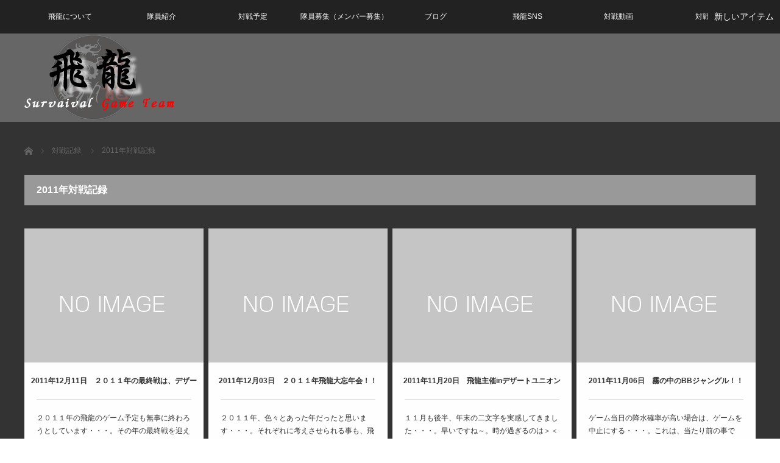

--- FILE ---
content_type: text/html; charset=UTF-8
request_url: https://www.team-hiryu.com/category/%E5%AF%BE%E6%88%A6%E8%A8%98%E9%8C%B2/2011%E5%B9%B4%E5%AF%BE%E6%88%A6%E8%A8%98%E9%8C%B2
body_size: 12401
content:
<!DOCTYPE html>
<html class="pc" lang="ja">
<head>
<meta charset="UTF-8">
<!--[if IE]><meta http-equiv="X-UA-Compatible" content="IE=edge"><![endif]-->
<meta name="viewport" content="width=device-width">
<title>2011年対戦記録に関する記事一覧</title>
<meta name="description" content="">
<link rel="pingback" href="https://www.team-hiryu.com/wp/xmlrpc.php">
<meta name='robots' content='max-image-preview:large' />
	<style>img:is([sizes="auto" i], [sizes^="auto," i]) { contain-intrinsic-size: 3000px 1500px }</style>
	<link rel='dns-prefetch' href='//secure.gravatar.com' />
<link rel='dns-prefetch' href='//stats.wp.com' />
<link rel='dns-prefetch' href='//v0.wordpress.com' />
<link rel="alternate" type="application/rss+xml" title="サバイバルゲームチーム飛龍 &raquo; フィード" href="https://www.team-hiryu.com/feed" />
<link rel="alternate" type="application/rss+xml" title="サバイバルゲームチーム飛龍 &raquo; コメントフィード" href="https://www.team-hiryu.com/comments/feed" />
<link rel="alternate" type="application/rss+xml" title="サバイバルゲームチーム飛龍 &raquo; 2011年対戦記録 カテゴリーのフィード" href="https://www.team-hiryu.com/category/%e5%af%be%e6%88%a6%e8%a8%98%e9%8c%b2/2011%e5%b9%b4%e5%af%be%e6%88%a6%e8%a8%98%e9%8c%b2/feed" />
<script type="text/javascript">
/* <![CDATA[ */
window._wpemojiSettings = {"baseUrl":"https:\/\/s.w.org\/images\/core\/emoji\/16.0.1\/72x72\/","ext":".png","svgUrl":"https:\/\/s.w.org\/images\/core\/emoji\/16.0.1\/svg\/","svgExt":".svg","source":{"concatemoji":"https:\/\/www.team-hiryu.com\/wp\/wp-includes\/js\/wp-emoji-release.min.js?ver=6.8.3"}};
/*! This file is auto-generated */
!function(s,n){var o,i,e;function c(e){try{var t={supportTests:e,timestamp:(new Date).valueOf()};sessionStorage.setItem(o,JSON.stringify(t))}catch(e){}}function p(e,t,n){e.clearRect(0,0,e.canvas.width,e.canvas.height),e.fillText(t,0,0);var t=new Uint32Array(e.getImageData(0,0,e.canvas.width,e.canvas.height).data),a=(e.clearRect(0,0,e.canvas.width,e.canvas.height),e.fillText(n,0,0),new Uint32Array(e.getImageData(0,0,e.canvas.width,e.canvas.height).data));return t.every(function(e,t){return e===a[t]})}function u(e,t){e.clearRect(0,0,e.canvas.width,e.canvas.height),e.fillText(t,0,0);for(var n=e.getImageData(16,16,1,1),a=0;a<n.data.length;a++)if(0!==n.data[a])return!1;return!0}function f(e,t,n,a){switch(t){case"flag":return n(e,"\ud83c\udff3\ufe0f\u200d\u26a7\ufe0f","\ud83c\udff3\ufe0f\u200b\u26a7\ufe0f")?!1:!n(e,"\ud83c\udde8\ud83c\uddf6","\ud83c\udde8\u200b\ud83c\uddf6")&&!n(e,"\ud83c\udff4\udb40\udc67\udb40\udc62\udb40\udc65\udb40\udc6e\udb40\udc67\udb40\udc7f","\ud83c\udff4\u200b\udb40\udc67\u200b\udb40\udc62\u200b\udb40\udc65\u200b\udb40\udc6e\u200b\udb40\udc67\u200b\udb40\udc7f");case"emoji":return!a(e,"\ud83e\udedf")}return!1}function g(e,t,n,a){var r="undefined"!=typeof WorkerGlobalScope&&self instanceof WorkerGlobalScope?new OffscreenCanvas(300,150):s.createElement("canvas"),o=r.getContext("2d",{willReadFrequently:!0}),i=(o.textBaseline="top",o.font="600 32px Arial",{});return e.forEach(function(e){i[e]=t(o,e,n,a)}),i}function t(e){var t=s.createElement("script");t.src=e,t.defer=!0,s.head.appendChild(t)}"undefined"!=typeof Promise&&(o="wpEmojiSettingsSupports",i=["flag","emoji"],n.supports={everything:!0,everythingExceptFlag:!0},e=new Promise(function(e){s.addEventListener("DOMContentLoaded",e,{once:!0})}),new Promise(function(t){var n=function(){try{var e=JSON.parse(sessionStorage.getItem(o));if("object"==typeof e&&"number"==typeof e.timestamp&&(new Date).valueOf()<e.timestamp+604800&&"object"==typeof e.supportTests)return e.supportTests}catch(e){}return null}();if(!n){if("undefined"!=typeof Worker&&"undefined"!=typeof OffscreenCanvas&&"undefined"!=typeof URL&&URL.createObjectURL&&"undefined"!=typeof Blob)try{var e="postMessage("+g.toString()+"("+[JSON.stringify(i),f.toString(),p.toString(),u.toString()].join(",")+"));",a=new Blob([e],{type:"text/javascript"}),r=new Worker(URL.createObjectURL(a),{name:"wpTestEmojiSupports"});return void(r.onmessage=function(e){c(n=e.data),r.terminate(),t(n)})}catch(e){}c(n=g(i,f,p,u))}t(n)}).then(function(e){for(var t in e)n.supports[t]=e[t],n.supports.everything=n.supports.everything&&n.supports[t],"flag"!==t&&(n.supports.everythingExceptFlag=n.supports.everythingExceptFlag&&n.supports[t]);n.supports.everythingExceptFlag=n.supports.everythingExceptFlag&&!n.supports.flag,n.DOMReady=!1,n.readyCallback=function(){n.DOMReady=!0}}).then(function(){return e}).then(function(){var e;n.supports.everything||(n.readyCallback(),(e=n.source||{}).concatemoji?t(e.concatemoji):e.wpemoji&&e.twemoji&&(t(e.twemoji),t(e.wpemoji)))}))}((window,document),window._wpemojiSettings);
/* ]]> */
</script>
<link rel='stylesheet' id='style-css' href='https://www.team-hiryu.com/wp/wp-content/themes/view_tcd032/style.css?ver=2.4.2' type='text/css' media='screen' />
<style id='wp-emoji-styles-inline-css' type='text/css'>

	img.wp-smiley, img.emoji {
		display: inline !important;
		border: none !important;
		box-shadow: none !important;
		height: 1em !important;
		width: 1em !important;
		margin: 0 0.07em !important;
		vertical-align: -0.1em !important;
		background: none !important;
		padding: 0 !important;
	}
</style>
<link rel='stylesheet' id='wp-block-library-css' href='https://www.team-hiryu.com/wp/wp-includes/css/dist/block-library/style.min.css?ver=6.8.3' type='text/css' media='all' />
<style id='classic-theme-styles-inline-css' type='text/css'>
/*! This file is auto-generated */
.wp-block-button__link{color:#fff;background-color:#32373c;border-radius:9999px;box-shadow:none;text-decoration:none;padding:calc(.667em + 2px) calc(1.333em + 2px);font-size:1.125em}.wp-block-file__button{background:#32373c;color:#fff;text-decoration:none}
</style>
<link rel='stylesheet' id='mediaelement-css' href='https://www.team-hiryu.com/wp/wp-includes/js/mediaelement/mediaelementplayer-legacy.min.css?ver=4.2.17' type='text/css' media='all' />
<link rel='stylesheet' id='wp-mediaelement-css' href='https://www.team-hiryu.com/wp/wp-includes/js/mediaelement/wp-mediaelement.min.css?ver=6.8.3' type='text/css' media='all' />
<style id='jetpack-sharing-buttons-style-inline-css' type='text/css'>
.jetpack-sharing-buttons__services-list{display:flex;flex-direction:row;flex-wrap:wrap;gap:0;list-style-type:none;margin:5px;padding:0}.jetpack-sharing-buttons__services-list.has-small-icon-size{font-size:12px}.jetpack-sharing-buttons__services-list.has-normal-icon-size{font-size:16px}.jetpack-sharing-buttons__services-list.has-large-icon-size{font-size:24px}.jetpack-sharing-buttons__services-list.has-huge-icon-size{font-size:36px}@media print{.jetpack-sharing-buttons__services-list{display:none!important}}.editor-styles-wrapper .wp-block-jetpack-sharing-buttons{gap:0;padding-inline-start:0}ul.jetpack-sharing-buttons__services-list.has-background{padding:1.25em 2.375em}
</style>
<style id='global-styles-inline-css' type='text/css'>
:root{--wp--preset--aspect-ratio--square: 1;--wp--preset--aspect-ratio--4-3: 4/3;--wp--preset--aspect-ratio--3-4: 3/4;--wp--preset--aspect-ratio--3-2: 3/2;--wp--preset--aspect-ratio--2-3: 2/3;--wp--preset--aspect-ratio--16-9: 16/9;--wp--preset--aspect-ratio--9-16: 9/16;--wp--preset--color--black: #000000;--wp--preset--color--cyan-bluish-gray: #abb8c3;--wp--preset--color--white: #ffffff;--wp--preset--color--pale-pink: #f78da7;--wp--preset--color--vivid-red: #cf2e2e;--wp--preset--color--luminous-vivid-orange: #ff6900;--wp--preset--color--luminous-vivid-amber: #fcb900;--wp--preset--color--light-green-cyan: #7bdcb5;--wp--preset--color--vivid-green-cyan: #00d084;--wp--preset--color--pale-cyan-blue: #8ed1fc;--wp--preset--color--vivid-cyan-blue: #0693e3;--wp--preset--color--vivid-purple: #9b51e0;--wp--preset--gradient--vivid-cyan-blue-to-vivid-purple: linear-gradient(135deg,rgba(6,147,227,1) 0%,rgb(155,81,224) 100%);--wp--preset--gradient--light-green-cyan-to-vivid-green-cyan: linear-gradient(135deg,rgb(122,220,180) 0%,rgb(0,208,130) 100%);--wp--preset--gradient--luminous-vivid-amber-to-luminous-vivid-orange: linear-gradient(135deg,rgba(252,185,0,1) 0%,rgba(255,105,0,1) 100%);--wp--preset--gradient--luminous-vivid-orange-to-vivid-red: linear-gradient(135deg,rgba(255,105,0,1) 0%,rgb(207,46,46) 100%);--wp--preset--gradient--very-light-gray-to-cyan-bluish-gray: linear-gradient(135deg,rgb(238,238,238) 0%,rgb(169,184,195) 100%);--wp--preset--gradient--cool-to-warm-spectrum: linear-gradient(135deg,rgb(74,234,220) 0%,rgb(151,120,209) 20%,rgb(207,42,186) 40%,rgb(238,44,130) 60%,rgb(251,105,98) 80%,rgb(254,248,76) 100%);--wp--preset--gradient--blush-light-purple: linear-gradient(135deg,rgb(255,206,236) 0%,rgb(152,150,240) 100%);--wp--preset--gradient--blush-bordeaux: linear-gradient(135deg,rgb(254,205,165) 0%,rgb(254,45,45) 50%,rgb(107,0,62) 100%);--wp--preset--gradient--luminous-dusk: linear-gradient(135deg,rgb(255,203,112) 0%,rgb(199,81,192) 50%,rgb(65,88,208) 100%);--wp--preset--gradient--pale-ocean: linear-gradient(135deg,rgb(255,245,203) 0%,rgb(182,227,212) 50%,rgb(51,167,181) 100%);--wp--preset--gradient--electric-grass: linear-gradient(135deg,rgb(202,248,128) 0%,rgb(113,206,126) 100%);--wp--preset--gradient--midnight: linear-gradient(135deg,rgb(2,3,129) 0%,rgb(40,116,252) 100%);--wp--preset--font-size--small: 13px;--wp--preset--font-size--medium: 20px;--wp--preset--font-size--large: 36px;--wp--preset--font-size--x-large: 42px;--wp--preset--spacing--20: 0.44rem;--wp--preset--spacing--30: 0.67rem;--wp--preset--spacing--40: 1rem;--wp--preset--spacing--50: 1.5rem;--wp--preset--spacing--60: 2.25rem;--wp--preset--spacing--70: 3.38rem;--wp--preset--spacing--80: 5.06rem;--wp--preset--shadow--natural: 6px 6px 9px rgba(0, 0, 0, 0.2);--wp--preset--shadow--deep: 12px 12px 50px rgba(0, 0, 0, 0.4);--wp--preset--shadow--sharp: 6px 6px 0px rgba(0, 0, 0, 0.2);--wp--preset--shadow--outlined: 6px 6px 0px -3px rgba(255, 255, 255, 1), 6px 6px rgba(0, 0, 0, 1);--wp--preset--shadow--crisp: 6px 6px 0px rgba(0, 0, 0, 1);}:where(.is-layout-flex){gap: 0.5em;}:where(.is-layout-grid){gap: 0.5em;}body .is-layout-flex{display: flex;}.is-layout-flex{flex-wrap: wrap;align-items: center;}.is-layout-flex > :is(*, div){margin: 0;}body .is-layout-grid{display: grid;}.is-layout-grid > :is(*, div){margin: 0;}:where(.wp-block-columns.is-layout-flex){gap: 2em;}:where(.wp-block-columns.is-layout-grid){gap: 2em;}:where(.wp-block-post-template.is-layout-flex){gap: 1.25em;}:where(.wp-block-post-template.is-layout-grid){gap: 1.25em;}.has-black-color{color: var(--wp--preset--color--black) !important;}.has-cyan-bluish-gray-color{color: var(--wp--preset--color--cyan-bluish-gray) !important;}.has-white-color{color: var(--wp--preset--color--white) !important;}.has-pale-pink-color{color: var(--wp--preset--color--pale-pink) !important;}.has-vivid-red-color{color: var(--wp--preset--color--vivid-red) !important;}.has-luminous-vivid-orange-color{color: var(--wp--preset--color--luminous-vivid-orange) !important;}.has-luminous-vivid-amber-color{color: var(--wp--preset--color--luminous-vivid-amber) !important;}.has-light-green-cyan-color{color: var(--wp--preset--color--light-green-cyan) !important;}.has-vivid-green-cyan-color{color: var(--wp--preset--color--vivid-green-cyan) !important;}.has-pale-cyan-blue-color{color: var(--wp--preset--color--pale-cyan-blue) !important;}.has-vivid-cyan-blue-color{color: var(--wp--preset--color--vivid-cyan-blue) !important;}.has-vivid-purple-color{color: var(--wp--preset--color--vivid-purple) !important;}.has-black-background-color{background-color: var(--wp--preset--color--black) !important;}.has-cyan-bluish-gray-background-color{background-color: var(--wp--preset--color--cyan-bluish-gray) !important;}.has-white-background-color{background-color: var(--wp--preset--color--white) !important;}.has-pale-pink-background-color{background-color: var(--wp--preset--color--pale-pink) !important;}.has-vivid-red-background-color{background-color: var(--wp--preset--color--vivid-red) !important;}.has-luminous-vivid-orange-background-color{background-color: var(--wp--preset--color--luminous-vivid-orange) !important;}.has-luminous-vivid-amber-background-color{background-color: var(--wp--preset--color--luminous-vivid-amber) !important;}.has-light-green-cyan-background-color{background-color: var(--wp--preset--color--light-green-cyan) !important;}.has-vivid-green-cyan-background-color{background-color: var(--wp--preset--color--vivid-green-cyan) !important;}.has-pale-cyan-blue-background-color{background-color: var(--wp--preset--color--pale-cyan-blue) !important;}.has-vivid-cyan-blue-background-color{background-color: var(--wp--preset--color--vivid-cyan-blue) !important;}.has-vivid-purple-background-color{background-color: var(--wp--preset--color--vivid-purple) !important;}.has-black-border-color{border-color: var(--wp--preset--color--black) !important;}.has-cyan-bluish-gray-border-color{border-color: var(--wp--preset--color--cyan-bluish-gray) !important;}.has-white-border-color{border-color: var(--wp--preset--color--white) !important;}.has-pale-pink-border-color{border-color: var(--wp--preset--color--pale-pink) !important;}.has-vivid-red-border-color{border-color: var(--wp--preset--color--vivid-red) !important;}.has-luminous-vivid-orange-border-color{border-color: var(--wp--preset--color--luminous-vivid-orange) !important;}.has-luminous-vivid-amber-border-color{border-color: var(--wp--preset--color--luminous-vivid-amber) !important;}.has-light-green-cyan-border-color{border-color: var(--wp--preset--color--light-green-cyan) !important;}.has-vivid-green-cyan-border-color{border-color: var(--wp--preset--color--vivid-green-cyan) !important;}.has-pale-cyan-blue-border-color{border-color: var(--wp--preset--color--pale-cyan-blue) !important;}.has-vivid-cyan-blue-border-color{border-color: var(--wp--preset--color--vivid-cyan-blue) !important;}.has-vivid-purple-border-color{border-color: var(--wp--preset--color--vivid-purple) !important;}.has-vivid-cyan-blue-to-vivid-purple-gradient-background{background: var(--wp--preset--gradient--vivid-cyan-blue-to-vivid-purple) !important;}.has-light-green-cyan-to-vivid-green-cyan-gradient-background{background: var(--wp--preset--gradient--light-green-cyan-to-vivid-green-cyan) !important;}.has-luminous-vivid-amber-to-luminous-vivid-orange-gradient-background{background: var(--wp--preset--gradient--luminous-vivid-amber-to-luminous-vivid-orange) !important;}.has-luminous-vivid-orange-to-vivid-red-gradient-background{background: var(--wp--preset--gradient--luminous-vivid-orange-to-vivid-red) !important;}.has-very-light-gray-to-cyan-bluish-gray-gradient-background{background: var(--wp--preset--gradient--very-light-gray-to-cyan-bluish-gray) !important;}.has-cool-to-warm-spectrum-gradient-background{background: var(--wp--preset--gradient--cool-to-warm-spectrum) !important;}.has-blush-light-purple-gradient-background{background: var(--wp--preset--gradient--blush-light-purple) !important;}.has-blush-bordeaux-gradient-background{background: var(--wp--preset--gradient--blush-bordeaux) !important;}.has-luminous-dusk-gradient-background{background: var(--wp--preset--gradient--luminous-dusk) !important;}.has-pale-ocean-gradient-background{background: var(--wp--preset--gradient--pale-ocean) !important;}.has-electric-grass-gradient-background{background: var(--wp--preset--gradient--electric-grass) !important;}.has-midnight-gradient-background{background: var(--wp--preset--gradient--midnight) !important;}.has-small-font-size{font-size: var(--wp--preset--font-size--small) !important;}.has-medium-font-size{font-size: var(--wp--preset--font-size--medium) !important;}.has-large-font-size{font-size: var(--wp--preset--font-size--large) !important;}.has-x-large-font-size{font-size: var(--wp--preset--font-size--x-large) !important;}
:where(.wp-block-post-template.is-layout-flex){gap: 1.25em;}:where(.wp-block-post-template.is-layout-grid){gap: 1.25em;}
:where(.wp-block-columns.is-layout-flex){gap: 2em;}:where(.wp-block-columns.is-layout-grid){gap: 2em;}
:root :where(.wp-block-pullquote){font-size: 1.5em;line-height: 1.6;}
</style>
<link rel='stylesheet' id='cptch_stylesheet-css' href='https://www.team-hiryu.com/wp/wp-content/plugins/captcha/css/front_end_style.css?ver=4.4.5' type='text/css' media='all' />
<link rel='stylesheet' id='dashicons-css' href='https://www.team-hiryu.com/wp/wp-includes/css/dashicons.min.css?ver=6.8.3' type='text/css' media='all' />
<link rel='stylesheet' id='cptch_desktop_style-css' href='https://www.team-hiryu.com/wp/wp-content/plugins/captcha/css/desktop_style.css?ver=4.4.5' type='text/css' media='all' />
<link rel='stylesheet' id='contact-form-7-css' href='https://www.team-hiryu.com/wp/wp-content/plugins/contact-form-7/includes/css/styles.css?ver=6.1.2' type='text/css' media='all' />
<link rel='stylesheet' id='toc-screen-css' href='https://www.team-hiryu.com/wp/wp-content/plugins/table-of-contents-plus/screen.min.css?ver=2411.1' type='text/css' media='all' />
<link rel='stylesheet' id='amazonjs-css' href='https://www.team-hiryu.com/wp/wp-content/plugins/amazonjs/css/amazonjs.css?ver=0.10' type='text/css' media='all' />
<script type="text/javascript" src="https://www.team-hiryu.com/wp/wp-includes/js/jquery/jquery.min.js?ver=3.7.1" id="jquery-core-js"></script>
<script type="text/javascript" src="https://www.team-hiryu.com/wp/wp-includes/js/jquery/jquery-migrate.min.js?ver=3.4.1" id="jquery-migrate-js"></script>
<link rel="https://api.w.org/" href="https://www.team-hiryu.com/wp-json/" /><link rel="alternate" title="JSON" type="application/json" href="https://www.team-hiryu.com/wp-json/wp/v2/categories/433" />	<style>img#wpstats{display:none}</style>
		
<script src="https://www.team-hiryu.com/wp/wp-content/themes/view_tcd032/js/jscript.js?ver=2.4.2"></script>
<script src="https://www.team-hiryu.com/wp/wp-content/themes/view_tcd032/js/comment.js?ver=2.4.2"></script>


<link rel="stylesheet" href="https://www.team-hiryu.com/wp/wp-content/themes/view_tcd032/responsive.css?ver=2.4.2">
<link rel="stylesheet" media="screen and (max-width:641px)" href="https://www.team-hiryu.com/wp/wp-content/themes/view_tcd032/footer-bar/footer-bar.css?ver=2.4.2">

<link rel="stylesheet" href="https://www.team-hiryu.com/wp/wp-content/themes/view_tcd032/japanese.css?ver=2.4.2">

<!--[if lt IE 9]>
<script src="https://www.team-hiryu.com/wp/wp-content/themes/view_tcd032/js/html5.js?ver=2.4.2"></script>
<![endif]-->

<style type="text/css">

#logo { top:-1px; left:0px; }

a:hover, #index_news ol .date, #news_archive .date, #post_list_type1 #post_list .image a:hover, #post_list_type2 #post_list .image a:hover, #image_meta li a:hover,
 .mobile #comment_header ul li a:hover, .mobile #comment_header ul li.comment_switch_active a, .mobile #comment_header ul li.comment_switch_active a:hover
  { color:#999999; }

.post_content a, #category_desc a{ color:#333333; }
.post_content a:hover, #category_desc a:hover{ color:#999999; }

#footer_bottom_menu li a:hover, #copyright a:hover{ color:#999999; }

.pc #global_menu li a:hover, .pc #global_menu > ul > li.active > a, .pc #global_menu ul ul a, #return_top a, #index_news .link:hover, #post_list_type1 #post_list li .title a:hover, #post_list_type2 #post_list li .title a:hover, .archive_headline,
 #post_date_headline, #related_post .headline, #comment_headline, #single_news_headline, .side_headline, #news_archive_headline,
  #wp-calendar td a:hover, #wp-calendar #prev a:hover, #wp-calendar #next a:hover, .widget_search #search-btn input:hover, .widget_search #searchsubmit:hover, .side_widget.google_search #searchsubmit:hover, .collapse_category_list li a:hover,
   #submit_comment:hover, #post_pagination a:hover, #post_pagination p, a.menu_button:hover
    { background-color:#999999; }
.collapse_category_list li a:hover{ border-color: #999999; }
.pc #global_menu{ background-color:#222222; }
.pc #global_menu > ul > li a{ background-color:#222222; color:#FFFFFF; }
#header_lang ul li a, #header_lang ul li ul li a { background-color:#222222; color:#FFFFFF; }
#header_lang ul li a:hover, #header_lang ul li ul li a:hover { background-color:#333333; }

#bread_crumb li.home a:hover:before, #bread_crumb li a:hover{ color:#999999; }

.mobile #global_menu li a:hover { background-color:#999999 !important; }
@media only screen and (max-width: 991px) {
.mobile #global_menu li a:hover { background-color:#333!important; }
}


#footer_social_link li:before{ color:#CCCCCC; }
#footer_social_link li:hover:before { color:#999999; }
#footer_bottom_menu li a{ color:#333333; border-color:#333333; }
#copyright, #copyright a{ color:#333333; }
#footer_bottom{ background-color:#F1F2F4; }

#comment_textarea textarea:focus, #guest_info input:focus
 { border-color:#999999; }

#load_post a:hover
 { background:#999999; }

.pc #global_menu ul ul a:hover, #return_top a:hover
 { background-color:#333333; }

#post_title { font-size:21px; }
.post_content, #category_desc { font-size:14px; }
.single-news #post_title { font-size:21px; }
.single-news .post_content { font-size:14px; }
.home #post_list_type1 #post_list li .title { font-size:12px; }
.archive #post_list_type2 #post_list li .title { font-size:12px; }


#contents { background:#333; }


</style>


<script src="https://www.team-hiryu.com/wp/wp-content/themes/view_tcd032/js/imagesloaded.pkgd.min.js?ver=2.4.2"></script>
<script src="https://www.team-hiryu.com/wp/wp-content/themes/view_tcd032/js/jquery.infinitescroll.min.js?ver=2.4.2"></script>
<script>
jQuery(document).ready(function($){

  $(window).load(function(){
   $('#post_list .article').css({opacity:'0'});
   $('#post_list .article').each(function(i){
    $(this).delay(i*150).queue(function() {
      $(this).addClass("active");
    });
   });
  });

  var $container = $('#post_list');

  $container.imagesLoaded( function() {

    $container.infinitescroll({
      navSelector  : '#load_post',
      nextSelector : '#load_post a',
      itemSelector : '.article',
      animate      : false,
      extraScrollPx: 300,
      loading: {
          msgText : '記事をロード中・・・',
          finishedMsg : 'これ以上記事はございません',
          img: 'https://www.team-hiryu.com/wp/wp-content/themes/view_tcd032/img/common/loader.gif'
         }
      },
      //callback
      function( newElements ) {
        //var $newElems = $( newElements ).css({ opacity:0, margin:'0 13px 13px 0px' });
        var $newElems = $( newElements ).css({ opacity:0 });
        $newElems.imagesLoaded(function(){
          $newElems.each(function(i){
            $(this).delay(i*150).queue(function() {
              $(this).addClass('active');
            });
          });
        });
        $('#load_post').show();
      }
    );

    // click to include the next page
    $(window).off('.infscr');
    $('#load_post a').click(function(){
      $('#load_post').hide();
      $container.infinitescroll('retrieve');
      return false;
    });

  });

});
</script>

<script src="https://www.team-hiryu.com/wp/wp-content/themes/view_tcd032/js/jquery.newsticker.js?ver=2.4.2"></script>



<style>.simplemap img{max-width:none !important;padding:0 !important;margin:0 !important;}.staticmap,.staticmap img{max-width:100% !important;height:auto !important;}.simplemap .simplemap-content{display:none;}</style>
<script>var google_map_api_key = "AIzaSyDnb_MaGDC3DddtTV2M5iN6--XSTw4VemQ";</script>
<!-- Jetpack Open Graph Tags -->
<meta property="og:type" content="website" />
<meta property="og:title" content="2011年対戦記録 &#8211; サバイバルゲームチーム飛龍" />
<meta property="og:url" content="https://www.team-hiryu.com/category/%e5%af%be%e6%88%a6%e8%a8%98%e9%8c%b2/2011%e5%b9%b4%e5%af%be%e6%88%a6%e8%a8%98%e9%8c%b2" />
<meta property="og:site_name" content="サバイバルゲームチーム飛龍" />
<meta property="og:image" content="https://www.team-hiryu.com/wp/wp-content/uploads/2016/03/cropped-logo1.jpg" />
<meta property="og:image:width" content="512" />
<meta property="og:image:height" content="512" />
<meta property="og:image:alt" content="" />
<meta property="og:locale" content="ja_JP" />

<!-- End Jetpack Open Graph Tags -->
<link rel="icon" href="https://www.team-hiryu.com/wp/wp-content/uploads/2016/03/cropped-logo1-32x32.jpg" sizes="32x32" />
<link rel="icon" href="https://www.team-hiryu.com/wp/wp-content/uploads/2016/03/cropped-logo1-192x192.jpg" sizes="192x192" />
<link rel="apple-touch-icon" href="https://www.team-hiryu.com/wp/wp-content/uploads/2016/03/cropped-logo1-180x180.jpg" />
<meta name="msapplication-TileImage" content="https://www.team-hiryu.com/wp/wp-content/uploads/2016/03/cropped-logo1-270x270.jpg" />
</head>
<body class="archive category category-433 wp-theme-view_tcd032">

 <!-- global menu -->
  <a href="#" class="menu_button"></a>
  <a href="#" id="header_lang_button"><span>menu</span></a>
 <div id="global_menu" class="clearfix">
  <ul id="menu-globalmenu" class="menu"><li id="menu-item-2648" class="menu-item menu-item-type-custom menu-item-object-custom menu-item-2648"><a href="http://www.team-hiryu.com/%E9%A3%9B%E9%BE%8D%E3%81%AB%E3%81%A4%E3%81%84%E3%81%A6/%E9%A3%9B%E9%BE%8D%E3%81%AB%E3%81%A4%E3%81%84%E3%81%A6.html">飛龍について</a></li>
<li id="menu-item-909" class="menu-item menu-item-type-custom menu-item-object-custom menu-item-909"><a href="http://www.team-hiryu.com/%E9%9A%8A%E5%93%A1%E7%B4%B9%E4%BB%8B/%E9%9A%8A%E5%93%A1%E7%B4%B9%E4%BB%8B.html">隊員紹介</a></li>
<li id="menu-item-910" class="menu-item menu-item-type-custom menu-item-object-custom menu-item-910"><a href="http://www.team-hiryu.com/%E5%AF%BE%E6%88%A6%E4%BA%88%E5%AE%9A/%E5%AF%BE%E6%88%A6%E4%BA%88%E5%AE%9A.html">対戦予定</a></li>
<li id="menu-item-2650" class="menu-item menu-item-type-custom menu-item-object-custom menu-item-2650"><a href="http://www.team-hiryu.com/%E9%9A%8A%E5%93%A1%E5%8B%9F%E9%9B%86/%E9%9A%8A%E5%93%A1%E5%8B%9F%E9%9B%86%E3%83%A1%E3%83%B3%E3%83%90%E3%83%BC%E5%8B%9F%E9%9B%86.html">隊員募集（メンバー募集）</a></li>
<li id="menu-item-867" class="menu-item menu-item-type-taxonomy menu-item-object-category menu-item-has-children menu-item-867"><a href="https://www.team-hiryu.com/category/%e3%83%96%e3%83%ad%e3%82%b0">ブログ</a>
<ul class="sub-menu">
	<li id="menu-item-877" class="menu-item menu-item-type-taxonomy menu-item-object-category menu-item-877"><a href="https://www.team-hiryu.com/category/%e3%83%96%e3%83%ad%e3%82%b0/010-%e3%82%b5%e3%83%90%e3%82%b2%e3%83%bc%e6%b4%bb%e5%8b%95%e6%97%a5%e8%a8%98">サバゲー活動日記</a></li>
	<li id="menu-item-6184" class="menu-item menu-item-type-taxonomy menu-item-object-category menu-item-6184"><a href="https://www.team-hiryu.com/category/%e3%82%b5%e3%83%90%e3%82%a4%e3%83%90%e3%83%ab%e3%82%b2%e3%83%bc%e3%83%a0%e5%85%a5%e9%96%80">サバイバルゲーム入門</a></li>
	<li id="menu-item-878" class="menu-item menu-item-type-taxonomy menu-item-object-category menu-item-has-children menu-item-878"><a href="https://www.team-hiryu.com/category/100-%e3%82%b5%e3%83%90%e3%82%a4%e3%83%90%e3%83%ab%e3%82%b2%e3%83%bc%e3%83%a0%e9%96%a2%e9%80%a3">サバイバルゲーム関連</a>
	<ul class="sub-menu">
		<li id="menu-item-875" class="menu-item menu-item-type-taxonomy menu-item-object-category menu-item-875"><a href="https://www.team-hiryu.com/category/%e3%83%96%e3%83%ad%e3%82%b0/070-%e9%8a%83%e3%81%ae%e7%b4%b9%e4%bb%8b">銃の紹介</a></li>
		<li id="menu-item-876" class="menu-item menu-item-type-taxonomy menu-item-object-category menu-item-876"><a href="https://www.team-hiryu.com/category/%e3%83%96%e3%83%ad%e3%82%b0/080-%e8%a3%85%e5%82%99%e3%81%ae%e7%b4%b9%e4%bb%8b">装備の紹介</a></li>
	</ul>
</li>
	<li id="menu-item-880" class="menu-item menu-item-type-taxonomy menu-item-object-category menu-item-880"><a href="https://www.team-hiryu.com/category/%e3%83%96%e3%83%ad%e3%82%b0/120-%e9%9a%8a%e5%93%a1%e3%81%ae%e6%97%a5%e5%b8%b8%e6%97%a5%e8%a8%98">隊員の日常日記</a></li>
	<li id="menu-item-879" class="menu-item menu-item-type-taxonomy menu-item-object-category menu-item-879"><a href="https://www.team-hiryu.com/category/%e3%83%96%e3%83%ad%e3%82%b0/110-%e3%83%87%e3%82%b8%e3%82%bf%e3%83%ab%e4%b8%80%e7%9c%bc%e3%82%ab%e3%83%a1%e3%83%a9%e6%97%a5%e8%a8%98">デジタル一眼カメラ日記</a></li>
	<li id="menu-item-885" class="menu-item menu-item-type-taxonomy menu-item-object-category menu-item-885"><a href="https://www.team-hiryu.com/category/%e3%83%96%e3%83%ad%e3%82%b0/020-%e3%81%a4%e3%81%8b%e3%81%95%e3%81%ae%e4%b8%80%e9%be%8d%e4%ba%ba%e6%97%a5%e8%a8%98">つかさの一龍人日記</a></li>
</ul>
</li>
<li id="menu-item-5332" class="menu-item menu-item-type-post_type menu-item-object-page menu-item-has-children menu-item-5332"><a href="https://www.team-hiryu.com/%e9%a3%9b%e9%be%8dsns">飛龍SNS</a>
<ul class="sub-menu">
	<li id="menu-item-5333" class="menu-item menu-item-type-custom menu-item-object-custom menu-item-5333"><a target="_blank" href="https://www.instagram.com/teamhiryu/">Instagram</a></li>
	<li id="menu-item-5334" class="menu-item menu-item-type-custom menu-item-object-custom menu-item-5334"><a target="_blank" href="https://www.facebook.com/teamhiryu/">Facebook</a></li>
	<li id="menu-item-5335" class="menu-item menu-item-type-custom menu-item-object-custom menu-item-5335"><a target="_blank" href="https://twitter.com/team_hiryu">Twitter</a></li>
	<li id="menu-item-5338" class="menu-item menu-item-type-custom menu-item-object-custom menu-item-5338"><a target="_blank" href="https://www.youtube.com/user/teamhiryu/featured">Youtube</a></li>
</ul>
</li>
<li id="menu-item-868" class="menu-item menu-item-type-taxonomy menu-item-object-category menu-item-has-children menu-item-868"><a href="https://www.team-hiryu.com/category/%e5%af%be%e6%88%a6%e5%8b%95%e7%94%bb">対戦動画</a>
<ul class="sub-menu">
	<li id="menu-item-5354" class="menu-item menu-item-type-taxonomy menu-item-object-category menu-item-5354"><a href="https://www.team-hiryu.com/category/%e5%af%be%e6%88%a6%e5%8b%95%e7%94%bb/%e3%82%b7%e3%83%a7%e3%83%bc%e3%83%88%e5%8b%95%e7%94%bb">ショート動画</a></li>
	<li id="menu-item-869" class="menu-item menu-item-type-taxonomy menu-item-object-category menu-item-869"><a href="https://www.team-hiryu.com/category/%e5%af%be%e6%88%a6%e5%8b%95%e7%94%bb/2008%e5%b9%b4%e5%af%be%e6%88%a6%e5%8b%95%e7%94%bb">2008年対戦動画</a></li>
	<li id="menu-item-870" class="menu-item menu-item-type-taxonomy menu-item-object-category menu-item-870"><a href="https://www.team-hiryu.com/category/%e5%af%be%e6%88%a6%e5%8b%95%e7%94%bb/2009%e5%b9%b4%e5%af%be%e6%88%a6%e5%8b%95%e7%94%bb">2009年対戦動画</a></li>
	<li id="menu-item-871" class="menu-item menu-item-type-taxonomy menu-item-object-category menu-item-871"><a href="https://www.team-hiryu.com/category/%e5%af%be%e6%88%a6%e5%8b%95%e7%94%bb/2010%e5%b9%b4%e5%af%be%e6%88%a6%e5%8b%95%e7%94%bb">2010年対戦動画</a></li>
	<li id="menu-item-3189" class="menu-item menu-item-type-taxonomy menu-item-object-category menu-item-3189"><a href="https://www.team-hiryu.com/category/%e5%af%be%e6%88%a6%e5%8b%95%e7%94%bb/2015%e5%b9%b4%e5%af%be%e6%88%a6%e5%8b%95%e7%94%bb">2015年対戦動画</a></li>
	<li id="menu-item-3301" class="menu-item menu-item-type-taxonomy menu-item-object-category menu-item-3301"><a href="https://www.team-hiryu.com/category/%e5%af%be%e6%88%a6%e5%8b%95%e7%94%bb/2016%e5%b9%b4%e5%af%be%e6%88%a6%e5%8b%95%e7%94%bb">2016年対戦動画</a></li>
</ul>
</li>
<li id="menu-item-856" class="menu-item menu-item-type-taxonomy menu-item-object-category current-category-ancestor current-menu-ancestor current-menu-parent current-category-parent menu-item-has-children menu-item-856"><a href="https://www.team-hiryu.com/category/%e5%af%be%e6%88%a6%e8%a8%98%e9%8c%b2">対戦記録</a>
<ul class="sub-menu">
	<li id="menu-item-864" class="menu-item menu-item-type-taxonomy menu-item-object-category menu-item-864"><a href="https://www.team-hiryu.com/category/%e5%af%be%e6%88%a6%e8%a8%98%e9%8c%b2/2004%e5%b9%b4%e5%af%be%e6%88%a6%e8%a8%98%e9%8c%b2">2004年対戦記録</a></li>
	<li id="menu-item-865" class="menu-item menu-item-type-taxonomy menu-item-object-category menu-item-865"><a href="https://www.team-hiryu.com/category/%e5%af%be%e6%88%a6%e8%a8%98%e9%8c%b2/2005%e5%b9%b4%e5%af%be%e6%88%a6%e8%a8%98%e9%8c%b2">2005年対戦記録</a></li>
	<li id="menu-item-866" class="menu-item menu-item-type-taxonomy menu-item-object-category menu-item-866"><a href="https://www.team-hiryu.com/category/%e5%af%be%e6%88%a6%e8%a8%98%e9%8c%b2/2006%e5%b9%b4%e5%af%be%e6%88%a6%e8%a8%98%e9%8c%b2">2006年対戦記録</a></li>
	<li id="menu-item-857" class="menu-item menu-item-type-taxonomy menu-item-object-category menu-item-857"><a href="https://www.team-hiryu.com/category/%e5%af%be%e6%88%a6%e8%a8%98%e9%8c%b2/2007%e5%b9%b4%e5%af%be%e6%88%a6%e8%a8%98%e9%8c%b2">2007年対戦記録</a></li>
	<li id="menu-item-858" class="menu-item menu-item-type-taxonomy menu-item-object-category menu-item-858"><a href="https://www.team-hiryu.com/category/%e5%af%be%e6%88%a6%e8%a8%98%e9%8c%b2/2008%e5%b9%b4%e5%af%be%e6%88%a6%e8%a8%98%e9%8c%b2">2008年対戦記録</a></li>
	<li id="menu-item-859" class="menu-item menu-item-type-taxonomy menu-item-object-category menu-item-859"><a href="https://www.team-hiryu.com/category/%e5%af%be%e6%88%a6%e8%a8%98%e9%8c%b2/2009%e5%b9%b4%e5%af%be%e6%88%a6%e8%a8%98%e9%8c%b2">2009年対戦記録</a></li>
	<li id="menu-item-860" class="menu-item menu-item-type-taxonomy menu-item-object-category menu-item-860"><a href="https://www.team-hiryu.com/category/%e5%af%be%e6%88%a6%e8%a8%98%e9%8c%b2/2010%e5%b9%b4%e5%af%be%e6%88%a6%e8%a8%98%e9%8c%b2">2010年対戦記録</a></li>
	<li id="menu-item-861" class="menu-item menu-item-type-taxonomy menu-item-object-category current-menu-item menu-item-861"><a href="https://www.team-hiryu.com/category/%e5%af%be%e6%88%a6%e8%a8%98%e9%8c%b2/2011%e5%b9%b4%e5%af%be%e6%88%a6%e8%a8%98%e9%8c%b2" aria-current="page">2011年対戦記録</a></li>
	<li id="menu-item-862" class="menu-item menu-item-type-taxonomy menu-item-object-category menu-item-862"><a href="https://www.team-hiryu.com/category/%e5%af%be%e6%88%a6%e8%a8%98%e9%8c%b2/2012%e5%b9%b4%e5%af%be%e6%88%a6%e8%a8%98%e9%8c%b2">2012年対戦記録</a></li>
	<li id="menu-item-863" class="menu-item menu-item-type-taxonomy menu-item-object-category menu-item-863"><a href="https://www.team-hiryu.com/category/%e5%af%be%e6%88%a6%e8%a8%98%e9%8c%b2/2013%e5%b9%b4%e5%af%be%e6%88%a6%e8%a8%98%e9%8c%b2">2013年対戦記録</a></li>
</ul>
</li>
</ul> </div>
         <div id="header_lang" class="type1">
    <ul class="clearfix">
          <li>
      <a class="clearfix non_active_site" href="#" target="_blank">
              <span class="name">新しいアイテム</span>
      </a>
     </li>
         </ul>
   </div>
       
 <div id="header">
  <div id="header_inner">

   <!-- logo -->
   <div id='logo_image'>
<h1 id="logo"><a href=" https://www.team-hiryu.com/" title="サバイバルゲームチーム飛龍" data-label="サバイバルゲームチーム飛龍"><img src="https://www.team-hiryu.com/wp/wp-content/uploads/tcd-w/logo.jpg?1769643247" alt="サバイバルゲームチーム飛龍" title="サバイバルゲームチーム飛龍" /></a></h1>
</div>

   <!-- banner1 -->
            <div style="clear:both"></div>

  </div><!-- END #header_inner -->
 </div><!-- END #header -->

 
 <div id="contents">
  <div id="contents_inner" class="clearfix">

  <!-- bread crumb -->
    
<ul id="bread_crumb" class="clearfix" itemscope itemtype="http://schema.org/BreadcrumbList">
 <li itemprop="itemListElement" itemscope itemtype="http://schema.org/ListItem" class="home"><a itemprop="item" href="https://www.team-hiryu.com/"><span itemprop="name">ホーム</span></a><meta itemprop="position" content="1" /></li>

               <li itemprop="itemListElement" itemscope itemtype="http://schema.org/ListItem"><a itemprop="item" href="https://www.team-hiryu.com/category/%e5%af%be%e6%88%a6%e8%a8%98%e9%8c%b2"><span itemprop="name">対戦記録</span></a><meta itemprop="position" content="2" /></li>
         <li itemprop="itemListElement" itemscope itemtype="http://schema.org/ListItem"><span itemprop="name">2011年対戦記録</span><meta itemprop="position" content="3" /></li>
</ul>
  
<h2 class="archive_headline">2011年対戦記録</h2>


<div id="post_list_type2">

  <ol id="post_list" class="clearfix">
    <li class="article">
   <div class="image">
    <img src="https://www.team-hiryu.com/wp/wp-content/themes/view_tcd032/img/common/no_image2.gif" alt="" title="" />    <div class="desc">
          <ul>
      <li class="date"><time class="entry-date updated" datetime="2011-12-26T16:03:10+09:00">2011.12.26</time></li>      <li class="category"><a href="https://www.team-hiryu.com/category/%e5%af%be%e6%88%a6%e8%a8%98%e9%8c%b2/2011%e5%b9%b4%e5%af%be%e6%88%a6%e8%a8%98%e9%8c%b2" rel="category tag">2011年対戦記録</a></li>           </ul>
         </div>
   </div>
   <h3 class="title"><a href="https://www.team-hiryu.com/%e5%af%be%e6%88%a6%e8%a8%98%e9%8c%b2/2011%e5%b9%b4%e5%af%be%e6%88%a6%e8%a8%98%e9%8c%b2/2011%e5%b9%b412%e6%9c%8811%e6%97%a5%e3%80%80%ef%bc%92%ef%bc%90%ef%bc%91%ef%bc%91%e5%b9%b4%e3%81%ae%e6%9c%80%e7%b5%82%e6%88%a6%e3%81%af%e3%80%81%e3%83%87%e3%82%b6%e3%83%bc%e3%83%88%e3%83%a6%e3%83%8b.html" title="2011年12月11日　２０１１年の最終戦は、デザートユニオン！！">2011年12月11日　２０１１年の最終戦は、デザートユニオン！！</a></h3>
   <p class="excerpt"><a href="https://www.team-hiryu.com/%e5%af%be%e6%88%a6%e8%a8%98%e9%8c%b2/2011%e5%b9%b4%e5%af%be%e6%88%a6%e8%a8%98%e9%8c%b2/2011%e5%b9%b412%e6%9c%8811%e6%97%a5%e3%80%80%ef%bc%92%ef%bc%90%ef%bc%91%ef%bc%91%e5%b9%b4%e3%81%ae%e6%9c%80%e7%b5%82%e6%88%a6%e3%81%af%e3%80%81%e3%83%87%e3%82%b6%e3%83%bc%e3%83%88%e3%83%a6%e3%83%8b.html">２０１１年の飛龍のゲーム予定も無事に終わろうとしています・・・。その年の最終戦を迎えると、安心感と…</a></p>  </li>
    <li class="article">
   <div class="image">
    <img src="https://www.team-hiryu.com/wp/wp-content/themes/view_tcd032/img/common/no_image2.gif" alt="" title="" />    <div class="desc">
          <ul>
      <li class="date"><time class="entry-date updated" datetime="2011-12-15T16:50:13+09:00">2011.12.15</time></li>      <li class="category"><a href="https://www.team-hiryu.com/category/%e5%af%be%e6%88%a6%e8%a8%98%e9%8c%b2/2011%e5%b9%b4%e5%af%be%e6%88%a6%e8%a8%98%e9%8c%b2" rel="category tag">2011年対戦記録</a></li>           </ul>
         </div>
   </div>
   <h3 class="title"><a href="https://www.team-hiryu.com/%e5%af%be%e6%88%a6%e8%a8%98%e9%8c%b2/2011%e5%b9%b4%e5%af%be%e6%88%a6%e8%a8%98%e9%8c%b2/2011%e5%b9%b412%e6%9c%8803%e6%97%a5%e3%80%80%ef%bc%92%ef%bc%90%ef%bc%91%ef%bc%91%e5%b9%b4%e9%a3%9b%e9%be%8d%e5%a4%a7%e5%bf%98%e5%b9%b4%e4%bc%9a%ef%bc%81%ef%bc%81.html" title="2011年12月03日　２０１１年飛龍大忘年会！！">2011年12月03日　２０１１年飛龍大忘年会！！</a></h3>
   <p class="excerpt"><a href="https://www.team-hiryu.com/%e5%af%be%e6%88%a6%e8%a8%98%e9%8c%b2/2011%e5%b9%b4%e5%af%be%e6%88%a6%e8%a8%98%e9%8c%b2/2011%e5%b9%b412%e6%9c%8803%e6%97%a5%e3%80%80%ef%bc%92%ef%bc%90%ef%bc%91%ef%bc%91%e5%b9%b4%e9%a3%9b%e9%be%8d%e5%a4%a7%e5%bf%98%e5%b9%b4%e4%bc%9a%ef%bc%81%ef%bc%81.html">２０１１年、色々とあった年だったと思います・・・。それぞれに考えさせられる事も、飛龍メンバーも同じ…</a></p>  </li>
    <li class="article">
   <div class="image">
    <img src="https://www.team-hiryu.com/wp/wp-content/themes/view_tcd032/img/common/no_image2.gif" alt="" title="" />    <div class="desc">
          <ul>
      <li class="date"><time class="entry-date updated" datetime="2011-12-01T19:43:25+09:00">2011.12.1</time></li>      <li class="category"><a href="https://www.team-hiryu.com/category/%e5%af%be%e6%88%a6%e8%a8%98%e9%8c%b2/2011%e5%b9%b4%e5%af%be%e6%88%a6%e8%a8%98%e9%8c%b2" rel="category tag">2011年対戦記録</a></li>           </ul>
         </div>
   </div>
   <h3 class="title"><a href="https://www.team-hiryu.com/%e5%af%be%e6%88%a6%e8%a8%98%e9%8c%b2/2011%e5%b9%b4%e5%af%be%e6%88%a6%e8%a8%98%e9%8c%b2/2011%e5%b9%b411%e6%9c%8820%e6%97%a5%e3%80%80%e9%a3%9b%e9%be%8d%e4%b8%bb%e5%82%acin%e3%83%87%e3%82%b6%e3%83%bc%e3%83%88%e3%83%a6%e3%83%8b%e3%82%aa%e3%83%b3.html" title="2011年11月20日　飛龍主催inデザートユニオン">2011年11月20日　飛龍主催inデザートユニオン</a></h3>
   <p class="excerpt"><a href="https://www.team-hiryu.com/%e5%af%be%e6%88%a6%e8%a8%98%e9%8c%b2/2011%e5%b9%b4%e5%af%be%e6%88%a6%e8%a8%98%e9%8c%b2/2011%e5%b9%b411%e6%9c%8820%e6%97%a5%e3%80%80%e9%a3%9b%e9%be%8d%e4%b8%bb%e5%82%acin%e3%83%87%e3%82%b6%e3%83%bc%e3%83%88%e3%83%a6%e3%83%8b%e3%82%aa%e3%83%b3.html">１１月も後半、年末の二文字を実感してきました・・・。早いですね～。時が過ぎるのは＞＜今回は、デザ…</a></p>  </li>
    <li class="article">
   <div class="image">
    <img src="https://www.team-hiryu.com/wp/wp-content/themes/view_tcd032/img/common/no_image2.gif" alt="" title="" />    <div class="desc">
          <ul>
      <li class="date"><time class="entry-date updated" datetime="2011-11-22T20:00:17+09:00">2011.11.22</time></li>      <li class="category"><a href="https://www.team-hiryu.com/category/%e5%af%be%e6%88%a6%e8%a8%98%e9%8c%b2/2011%e5%b9%b4%e5%af%be%e6%88%a6%e8%a8%98%e9%8c%b2" rel="category tag">2011年対戦記録</a></li>           </ul>
         </div>
   </div>
   <h3 class="title"><a href="https://www.team-hiryu.com/%e5%af%be%e6%88%a6%e8%a8%98%e9%8c%b2/2011%e5%b9%b4%e5%af%be%e6%88%a6%e8%a8%98%e9%8c%b2/2011%e5%b9%b411%e6%9c%8806%e6%97%a5%e3%80%80%e9%9c%a7%e3%81%ae%e4%b8%ad%e3%81%aebb%e3%82%b8%e3%83%a3%e3%83%b3%e3%82%b0%e3%83%ab%ef%bc%81%ef%bc%81.html" title="2011年11月06日　霧の中のBBジャングル！！">2011年11月06日　霧の中のBBジャングル！！</a></h3>
   <p class="excerpt"><a href="https://www.team-hiryu.com/%e5%af%be%e6%88%a6%e8%a8%98%e9%8c%b2/2011%e5%b9%b4%e5%af%be%e6%88%a6%e8%a8%98%e9%8c%b2/2011%e5%b9%b411%e6%9c%8806%e6%97%a5%e3%80%80%e9%9c%a7%e3%81%ae%e4%b8%ad%e3%81%aebb%e3%82%b8%e3%83%a3%e3%83%b3%e3%82%b0%e3%83%ab%ef%bc%81%ef%bc%81.html">ゲーム当日の降水確率が高い場合は、ゲームを中止にする・・・。これは、当たり前の事です・・・。今回…</a></p>  </li>
    <li class="article">
   <div class="image">
    <img src="https://www.team-hiryu.com/wp/wp-content/themes/view_tcd032/img/common/no_image2.gif" alt="" title="" />    <div class="desc">
          <ul>
      <li class="date"><time class="entry-date updated" datetime="2011-11-08T02:59:00+09:00">2011.11.8</time></li>      <li class="category"><a href="https://www.team-hiryu.com/category/%e5%af%be%e6%88%a6%e8%a8%98%e9%8c%b2/2011%e5%b9%b4%e5%af%be%e6%88%a6%e8%a8%98%e9%8c%b2" rel="category tag">2011年対戦記録</a></li>           </ul>
         </div>
   </div>
   <h3 class="title"><a href="https://www.team-hiryu.com/%e5%af%be%e6%88%a6%e8%a8%98%e9%8c%b2/2011%e5%b9%b4%e5%af%be%e6%88%a6%e8%a8%98%e9%8c%b2/2011%e5%b9%b410%e6%9c%8816%e6%97%a5%e3%80%80%e9%a3%9b%e9%be%8d%e4%b8%bb%e5%82%ac%e3%83%a6%e3%83%8b%e3%82%aa%e3%83%b3%e3%83%99%e3%83%bc%e3%82%b9%ef%bc%81%ef%bc%81.html" title="2011年10月16日　飛龍主催ユニオンベース！！">2011年10月16日　飛龍主催ユニオンベース！！</a></h3>
   <p class="excerpt"><a href="https://www.team-hiryu.com/%e5%af%be%e6%88%a6%e8%a8%98%e9%8c%b2/2011%e5%b9%b4%e5%af%be%e6%88%a6%e8%a8%98%e9%8c%b2/2011%e5%b9%b410%e6%9c%8816%e6%97%a5%e3%80%80%e9%a3%9b%e9%be%8d%e4%b8%bb%e5%82%ac%e3%83%a6%e3%83%8b%e3%82%aa%e3%83%b3%e3%83%99%e3%83%bc%e3%82%b9%ef%bc%81%ef%bc%81.html">飛龍主催のゲーム・・・・・主催者なら共通の悩みかもしれませんね・・・・・ゲーム当日の天気、天気予報…</a></p>  </li>
    <li class="article">
   <div class="image">
    <img src="https://www.team-hiryu.com/wp/wp-content/themes/view_tcd032/img/common/no_image2.gif" alt="" title="" />    <div class="desc">
          <ul>
      <li class="date"><time class="entry-date updated" datetime="2011-10-12T18:42:58+09:00">2011.10.12</time></li>      <li class="category"><a href="https://www.team-hiryu.com/category/%e5%af%be%e6%88%a6%e8%a8%98%e9%8c%b2/2011%e5%b9%b4%e5%af%be%e6%88%a6%e8%a8%98%e9%8c%b2" rel="category tag">2011年対戦記録</a></li>           </ul>
         </div>
   </div>
   <h3 class="title"><a href="https://www.team-hiryu.com/%e5%af%be%e6%88%a6%e8%a8%98%e9%8c%b2/2011%e5%b9%b4%e5%af%be%e6%88%a6%e8%a8%98%e9%8c%b2/2011%e5%b9%b410%e6%9c%8802%e6%97%a5%e3%80%80ttf%e3%80%80%e5%88%9d%e3%82%81%e3%81%a6%e3%81%ae%e3%83%95%e3%82%a7%e3%82%b9%e3%82%bf%e5%8f%82%e6%88%a6%ef%bc%81%ef%bc%81.html" title="2011年10月02日　TTF　初めてのフェスタ参戦！！">2011年10月02日　TTF　初めてのフェスタ参戦！！</a></h3>
   <p class="excerpt"><a href="https://www.team-hiryu.com/%e5%af%be%e6%88%a6%e8%a8%98%e9%8c%b2/2011%e5%b9%b4%e5%af%be%e6%88%a6%e8%a8%98%e9%8c%b2/2011%e5%b9%b410%e6%9c%8802%e6%97%a5%e3%80%80ttf%e3%80%80%e5%88%9d%e3%82%81%e3%81%a6%e3%81%ae%e3%83%95%e3%82%a7%e3%82%b9%e3%82%bf%e5%8f%82%e6%88%a6%ef%bc%81%ef%bc%81.html">サバイバルゲームには、色々な趣旨のゲームがあります。今回お邪魔させて頂いたのは、TTFさんのフィー…</a></p>  </li>
    <li class="article">
   <div class="image">
    <img src="https://www.team-hiryu.com/wp/wp-content/themes/view_tcd032/img/common/no_image2.gif" alt="" title="" />    <div class="desc">
          <ul>
      <li class="date"><time class="entry-date updated" datetime="2011-10-01T15:49:35+09:00">2011.10.1</time></li>      <li class="category"><a href="https://www.team-hiryu.com/category/%e5%af%be%e6%88%a6%e8%a8%98%e9%8c%b2/2011%e5%b9%b4%e5%af%be%e6%88%a6%e8%a8%98%e9%8c%b2" rel="category tag">2011年対戦記録</a></li>           </ul>
         </div>
   </div>
   <h3 class="title"><a href="https://www.team-hiryu.com/%e5%af%be%e6%88%a6%e8%a8%98%e9%8c%b2/2011%e5%b9%b4%e5%af%be%e6%88%a6%e8%a8%98%e9%8c%b2/2011%e5%b9%b409%e6%9c%8823%e6%97%a5%e3%80%80%e5%88%9d%e3%82%81%e3%81%a6%e3%81%aecimax%e3%80%80a%e3%83%95%e3%82%a3%e3%83%bc%e3%83%ab%e3%83%89%ef%bc%81%ef%bc%81.html" title="2011年09月23日　初めてのCIMAX　Aフィールド！！">2011年09月23日　初めてのCIMAX　Aフィールド！！</a></h3>
   <p class="excerpt"><a href="https://www.team-hiryu.com/%e5%af%be%e6%88%a6%e8%a8%98%e9%8c%b2/2011%e5%b9%b4%e5%af%be%e6%88%a6%e8%a8%98%e9%8c%b2/2011%e5%b9%b409%e6%9c%8823%e6%97%a5%e3%80%80%e5%88%9d%e3%82%81%e3%81%a6%e3%81%aecimax%e3%80%80a%e3%83%95%e3%82%a3%e3%83%bc%e3%83%ab%e3%83%89%ef%bc%81%ef%bc%81.html">９月の連休、嬉しい事ですね・・・連休と言う響きは＾＾今回は千葉にあるシマックスフィールドでのゲーム…</a></p>  </li>
    <li class="article">
   <div class="image">
    <img src="https://www.team-hiryu.com/wp/wp-content/themes/view_tcd032/img/common/no_image2.gif" alt="" title="" />    <div class="desc">
          <ul>
      <li class="date"><time class="entry-date updated" datetime="2011-10-01T15:12:15+09:00">2011.10.1</time></li>      <li class="category"><a href="https://www.team-hiryu.com/category/%e5%af%be%e6%88%a6%e8%a8%98%e9%8c%b2/2011%e5%b9%b4%e5%af%be%e6%88%a6%e8%a8%98%e9%8c%b2" rel="category tag">2011年対戦記録</a></li>           </ul>
         </div>
   </div>
   <h3 class="title"><a href="https://www.team-hiryu.com/%e5%af%be%e6%88%a6%e8%a8%98%e9%8c%b2/2011%e5%b9%b4%e5%af%be%e6%88%a6%e8%a8%98%e9%8c%b2/2011%e5%b9%b409%e6%9c%8804%e6%97%a5%e3%80%80%e5%be%8c%e5%8d%8a%e6%88%a6%e3%81%ae%e5%a7%8b%e3%81%be%e3%82%8a%e3%81%af%e3%80%81%e3%83%a6%e3%83%8b%e3%82%aa%e3%83%b3%e3%83%95%e3%82%a9%e3%83%ac%e3%82%b9.html" title="2011年09月04日　後半戦の始まりは、ユニオンフォレスト！！">2011年09月04日　後半戦の始まりは、ユニオンフォレスト！！</a></h3>
   <p class="excerpt"><a href="https://www.team-hiryu.com/%e5%af%be%e6%88%a6%e8%a8%98%e9%8c%b2/2011%e5%b9%b4%e5%af%be%e6%88%a6%e8%a8%98%e9%8c%b2/2011%e5%b9%b409%e6%9c%8804%e6%97%a5%e3%80%80%e5%be%8c%e5%8d%8a%e6%88%a6%e3%81%ae%e5%a7%8b%e3%81%be%e3%82%8a%e3%81%af%e3%80%81%e3%83%a6%e3%83%8b%e3%82%aa%e3%83%b3%e3%83%95%e3%82%a9%e3%83%ac%e3%82%b9.html">９月になり２０１１年後半戦が始まり、８月はオフだったので久々に会うメンバーも居ました。後半戦の始…</a></p>  </li>
    <li class="article">
   <div class="image">
    <img src="https://www.team-hiryu.com/wp/wp-content/themes/view_tcd032/img/common/no_image2.gif" alt="" title="" />    <div class="desc">
          <ul>
      <li class="date"><time class="entry-date updated" datetime="2011-09-02T19:06:45+09:00">2011.09.2</time></li>      <li class="category"><a href="https://www.team-hiryu.com/category/%e5%af%be%e6%88%a6%e8%a8%98%e9%8c%b2/2011%e5%b9%b4%e5%af%be%e6%88%a6%e8%a8%98%e9%8c%b2" rel="category tag">2011年対戦記録</a></li>           </ul>
         </div>
   </div>
   <h3 class="title"><a href="https://www.team-hiryu.com/%e5%af%be%e6%88%a6%e8%a8%98%e9%8c%b2/2011%e5%b9%b4%e5%af%be%e6%88%a6%e8%a8%98%e9%8c%b2/2011%e5%b9%b408%e6%9c%8821%e6%97%a5%e3%80%80%e9%a3%9b%e9%be%8d%e9%83%a8%e9%9a%8a%e6%88%a6in%e3%83%a6%e3%83%8b%e3%82%aa%e3%83%b3u-box.html" title="2011年08月21日　飛龍部隊戦INユニオンU-BOX">2011年08月21日　飛龍部隊戦INユニオンU-BOX</a></h3>
   <p class="excerpt"><a href="https://www.team-hiryu.com/%e5%af%be%e6%88%a6%e8%a8%98%e9%8c%b2/2011%e5%b9%b4%e5%af%be%e6%88%a6%e8%a8%98%e9%8c%b2/2011%e5%b9%b408%e6%9c%8821%e6%97%a5%e3%80%80%e9%a3%9b%e9%be%8d%e9%83%a8%e9%9a%8a%e6%88%a6in%e3%83%a6%e3%83%8b%e3%82%aa%e3%83%b3u-box.html">８月のお盆休みも終わり、現実に戻って来ました・・・・・飛龍では、毎年８月はゲームをオフにしています…</a></p>  </li>
    <li class="article">
   <div class="image">
    <img src="https://www.team-hiryu.com/wp/wp-content/themes/view_tcd032/img/common/no_image2.gif" alt="" title="" />    <div class="desc">
          <ul>
      <li class="date"><time class="entry-date updated" datetime="2011-08-18T06:55:09+09:00">2011.08.18</time></li>      <li class="category"><a href="https://www.team-hiryu.com/category/%e5%af%be%e6%88%a6%e8%a8%98%e9%8c%b2/2011%e5%b9%b4%e5%af%be%e6%88%a6%e8%a8%98%e9%8c%b2" rel="category tag">2011年対戦記録</a></li>           </ul>
         </div>
   </div>
   <h3 class="title"><a href="https://www.team-hiryu.com/%e5%af%be%e6%88%a6%e8%a8%98%e9%8c%b2/2011%e5%b9%b4%e5%af%be%e6%88%a6%e8%a8%98%e9%8c%b2/2011%e5%b9%b407%e6%9c%8831%e6%97%a5%e3%80%80%e5%88%9d%e3%82%81%e3%81%a6%e3%81%ae%e3%82%b9%e3%83%97%e3%83%a9%e3%83%83%e3%82%b7%e3%83%a5west%e3%83%95%e3%82%a3%e3%83%bc%e3%83%ab%e3%83%89%ef%bc%81.html" title="2011年07月31日　初めてのスプラッシュWESTフィールド！！">2011年07月31日　初めてのスプラッシュWESTフィールド！！</a></h3>
   <p class="excerpt"><a href="https://www.team-hiryu.com/%e5%af%be%e6%88%a6%e8%a8%98%e9%8c%b2/2011%e5%b9%b4%e5%af%be%e6%88%a6%e8%a8%98%e9%8c%b2/2011%e5%b9%b407%e6%9c%8831%e6%97%a5%e3%80%80%e5%88%9d%e3%82%81%e3%81%a6%e3%81%ae%e3%82%b9%e3%83%97%e3%83%a9%e3%83%83%e3%82%b7%e3%83%a5west%e3%83%95%e3%82%a3%e3%83%bc%e3%83%ab%e3%83%89%ef%bc%81.html">合宿も終わり、７月最後の週末、千葉県にあるスプラッシュフィールドでゲームをやって来ました＾＾合宿…</a></p>  </li>
   </ol><!-- END #post_list -->
 
  <div id="load_post"><a href="https://www.team-hiryu.com/category/%E5%AF%BE%E6%88%A6%E8%A8%98%E9%8C%B2/2011%E5%B9%B4%E5%AF%BE%E6%88%A6%E8%A8%98%E9%8C%B2/page/2" >さらに記事を表示する</a></div>
 
</div>


 
           
 

  </div><!-- END #contents_inner -->
 </div><!-- END #contents -->

 <div id="footer">
  <div id="footer_inner" class="clearfix">

      <div id="footer_widget_area1">
    <div class="side_widget clearfix widget_text" id="text-3">
<h3 class="footer_headline">最新動画</h3>			<div class="textwidget"><div class="ytube"><iframe src="https://www.youtube.com/embed/rd2uWBgdu5Y" frameborder="0" allowfullscreen></iframe></div></div>
		</div>
   </div>
   
   <div class="footer_menu_wrapper">
   <!-- footer menu1 -->
      <div id="footer_menu1" class="footer_menu clearfix">
    <h3 class="footer_headline">Menu1</h3>
    <ul id="menu-menu1" class="menu"><li id="menu-item-948" class="menu-item menu-item-type-custom menu-item-object-custom menu-item-948"><a href="http://www.team-hiryu.com/%E9%A3%9B%E9%BE%8D%E3%81%AB%E3%81%A4%E3%81%84%E3%81%A6/%E9%A3%9B%E9%BE%8D%E3%81%AB%E3%81%A4%E3%81%84%E3%81%A6.html">飛龍について</a></li>
<li id="menu-item-949" class="menu-item menu-item-type-custom menu-item-object-custom menu-item-949"><a href="http://www.team-hiryu.com/%E9%9A%8A%E5%93%A1%E5%8B%9F%E9%9B%86/%E9%9A%8A%E5%93%A1%E5%8B%9F%E9%9B%86%E3%83%A1%E3%83%B3%E3%83%90%E3%83%BC%E5%8B%9F%E9%9B%86.html">隊員募集(メンバー募集)</a></li>
<li id="menu-item-950" class="menu-item menu-item-type-custom menu-item-object-custom menu-item-950"><a href="http://www.team-hiryu.com/%E9%9A%8A%E5%93%A1%E7%B4%B9%E4%BB%8B/%E9%9A%8A%E5%93%A1%E7%B4%B9%E4%BB%8B.html">隊員紹介</a></li>
<li id="menu-item-951" class="menu-item menu-item-type-custom menu-item-object-custom menu-item-951"><a href="http://www.team-hiryu.com/%E5%AF%BE%E6%88%A6%E4%BA%88%E5%AE%9A/%E5%AF%BE%E6%88%A6%E4%BA%88%E5%AE%9A.html">対戦予定</a></li>
<li id="menu-item-966" class="menu-item menu-item-type-custom menu-item-object-custom menu-item-966"><a href="http://www.team-hiryu.com/%E3%82%B5%E3%83%90%E3%82%A4%E3%83%90%E3%83%AB%E3%82%B2%E3%83%BC%E3%83%A0%E5%85%A5%E9%96%80/%E3%82%B5%E3%83%90%E3%82%A4%E3%83%90%E3%83%AB%E3%82%B2%E3%83%BC%E3%83%A0%E5%85%A5%E9%96%80.html">サバイバルゲーム入門</a></li>
<li id="menu-item-967" class="menu-item menu-item-type-custom menu-item-object-custom menu-item-967"><a href="http://www.team-hiryu.com/%E3%83%AA%E3%83%B3%E3%82%AF/%E3%83%AA%E3%83%B3%E3%82%AF.html">リンク</a></li>
<li id="menu-item-2897" class="menu-item menu-item-type-custom menu-item-object-custom menu-item-2897"><a href="http://www.team-hiryu.com/%E9%A3%9B%E9%BE%8D%E3%81%AB%E3%81%A4%E3%81%84%E3%81%A6/%E3%81%8A%E5%95%8F%E3%81%84%E5%90%88%E3%82%8F%E3%81%9B.html">お問い合わせ</a></li>
</ul>   </div>
   
   <!-- footer menu2 -->
      <div id="footer_menu2" class="footer_menu clearfix">
    <h3 class="footer_headline">Menu2</h3>
    <ul id="menu-menu2" class="menu"><li id="menu-item-958" class="menu-item menu-item-type-taxonomy menu-item-object-category menu-item-958"><a href="https://www.team-hiryu.com/category/%e3%83%96%e3%83%ad%e3%82%b0">ブログ</a></li>
<li id="menu-item-960" class="menu-item menu-item-type-taxonomy menu-item-object-category menu-item-960"><a href="https://www.team-hiryu.com/category/%e3%83%96%e3%83%ad%e3%82%b0/010-%e3%82%b5%e3%83%90%e3%82%b2%e3%83%bc%e6%b4%bb%e5%8b%95%e6%97%a5%e8%a8%98">サバゲー活動日記</a></li>
<li id="menu-item-963" class="menu-item menu-item-type-taxonomy menu-item-object-category menu-item-963"><a href="https://www.team-hiryu.com/category/%e3%83%96%e3%83%ad%e3%82%b0/070-%e9%8a%83%e3%81%ae%e7%b4%b9%e4%bb%8b">銃の紹介</a></li>
<li id="menu-item-962" class="menu-item menu-item-type-taxonomy menu-item-object-category menu-item-962"><a href="https://www.team-hiryu.com/category/%e3%83%96%e3%83%ad%e3%82%b0/080-%e8%a3%85%e5%82%99%e3%81%ae%e7%b4%b9%e4%bb%8b">装備の紹介</a></li>
<li id="menu-item-961" class="menu-item menu-item-type-taxonomy menu-item-object-category menu-item-961"><a href="https://www.team-hiryu.com/category/%e3%83%96%e3%83%ad%e3%82%b0/110-%e3%83%87%e3%82%b8%e3%82%bf%e3%83%ab%e4%b8%80%e7%9c%bc%e3%82%ab%e3%83%a1%e3%83%a9%e6%97%a5%e8%a8%98">デジタル一眼カメラ日記</a></li>
<li id="menu-item-959" class="menu-item menu-item-type-taxonomy menu-item-object-category menu-item-959"><a href="https://www.team-hiryu.com/category/%e3%83%96%e3%83%ad%e3%82%b0/020-%e3%81%a4%e3%81%8b%e3%81%95%e3%81%ae%e4%b8%80%e9%be%8d%e4%ba%ba%e6%97%a5%e8%a8%98">つかさの一龍人日記</a></li>
</ul>   </div>
      </div>

      <div id="footer_widget_area2">
    <div class="side_widget clearfix widget_search" id="search-7">
<form role="search" method="get" id="searchform" class="searchform" action="https://www.team-hiryu.com/">
				<div>
					<label class="screen-reader-text" for="s">検索:</label>
					<input type="text" value="" name="s" id="s" />
					<input type="submit" id="searchsubmit" value="検索" />
				</div>
			</form></div>
   </div>
   
  </div><!-- END #footer_inner -->
 </div><!-- END #footer -->

 <div id="footer_bottom">
  <div id="footer_bottom_inner" class="clearfix">

   <!-- social button -->
      <ul class="user_sns clearfix" id="footer_social_link">
                                          <li class="rss"><a class="target_blank" href="https://www.team-hiryu.com/feed">RSS</a></li>   </ul>
   
   <!-- footer bottom menu -->
   
   <p id="copyright">Copyright &copy;&nbsp; <a href="https://www.team-hiryu.com/">サバイバルゲームチーム飛龍</a> All rights reserved.</p>

  </div>
 </div>


 <div id="return_top">
  <a href="#header_top"><span>PAGE TOP</span></a>
 </div>

 
<script type="speculationrules">
{"prefetch":[{"source":"document","where":{"and":[{"href_matches":"\/*"},{"not":{"href_matches":["\/wp\/wp-*.php","\/wp\/wp-admin\/*","\/wp\/wp-content\/uploads\/*","\/wp\/wp-content\/*","\/wp\/wp-content\/plugins\/*","\/wp\/wp-content\/themes\/view_tcd032\/*","\/*\\?(.+)"]}},{"not":{"selector_matches":"a[rel~=\"nofollow\"]"}},{"not":{"selector_matches":".no-prefetch, .no-prefetch a"}}]},"eagerness":"conservative"}]}
</script>
<script type="text/javascript" src="https://www.team-hiryu.com/wp/wp-includes/js/dist/hooks.min.js?ver=4d63a3d491d11ffd8ac6" id="wp-hooks-js"></script>
<script type="text/javascript" src="https://www.team-hiryu.com/wp/wp-includes/js/dist/i18n.min.js?ver=5e580eb46a90c2b997e6" id="wp-i18n-js"></script>
<script type="text/javascript" id="wp-i18n-js-after">
/* <![CDATA[ */
wp.i18n.setLocaleData( { 'text direction\u0004ltr': [ 'ltr' ] } );
/* ]]> */
</script>
<script type="text/javascript" src="https://www.team-hiryu.com/wp/wp-content/plugins/contact-form-7/includes/swv/js/index.js?ver=6.1.2" id="swv-js"></script>
<script type="text/javascript" id="contact-form-7-js-translations">
/* <![CDATA[ */
( function( domain, translations ) {
	var localeData = translations.locale_data[ domain ] || translations.locale_data.messages;
	localeData[""].domain = domain;
	wp.i18n.setLocaleData( localeData, domain );
} )( "contact-form-7", {"translation-revision-date":"2025-09-30 07:44:19+0000","generator":"GlotPress\/4.0.1","domain":"messages","locale_data":{"messages":{"":{"domain":"messages","plural-forms":"nplurals=1; plural=0;","lang":"ja_JP"},"This contact form is placed in the wrong place.":["\u3053\u306e\u30b3\u30f3\u30bf\u30af\u30c8\u30d5\u30a9\u30fc\u30e0\u306f\u9593\u9055\u3063\u305f\u4f4d\u7f6e\u306b\u7f6e\u304b\u308c\u3066\u3044\u307e\u3059\u3002"],"Error:":["\u30a8\u30e9\u30fc:"]}},"comment":{"reference":"includes\/js\/index.js"}} );
/* ]]> */
</script>
<script type="text/javascript" id="contact-form-7-js-before">
/* <![CDATA[ */
var wpcf7 = {
    "api": {
        "root": "https:\/\/www.team-hiryu.com\/wp-json\/",
        "namespace": "contact-form-7\/v1"
    }
};
/* ]]> */
</script>
<script type="text/javascript" src="https://www.team-hiryu.com/wp/wp-content/plugins/contact-form-7/includes/js/index.js?ver=6.1.2" id="contact-form-7-js"></script>
<script type="text/javascript" id="toc-front-js-extra">
/* <![CDATA[ */
var tocplus = {"smooth_scroll":"1","visibility_show":"\u8868\u793a","visibility_hide":"\u975e\u8868\u793a","width":"Auto"};
/* ]]> */
</script>
<script type="text/javascript" src="https://www.team-hiryu.com/wp/wp-content/plugins/table-of-contents-plus/front.min.js?ver=2411.1" id="toc-front-js"></script>
<script type="text/javascript" id="jetpack-stats-js-before">
/* <![CDATA[ */
_stq = window._stq || [];
_stq.push([ "view", JSON.parse("{\"v\":\"ext\",\"blog\":\"107907095\",\"post\":\"0\",\"tz\":\"9\",\"srv\":\"www.team-hiryu.com\",\"arch_cat\":\"%E5%AF%BE%E6%88%A6%E8%A8%98%E9%8C%B2\\\/2011%E5%B9%B4%E5%AF%BE%E6%88%A6%E8%A8%98%E9%8C%B2\",\"arch_results\":\"10\",\"j\":\"1:15.1.1\"}") ]);
_stq.push([ "clickTrackerInit", "107907095", "0" ]);
/* ]]> */
</script>
<script type="text/javascript" src="https://stats.wp.com/e-202605.js" id="jetpack-stats-js" defer="defer" data-wp-strategy="defer"></script>
</body>
</html>